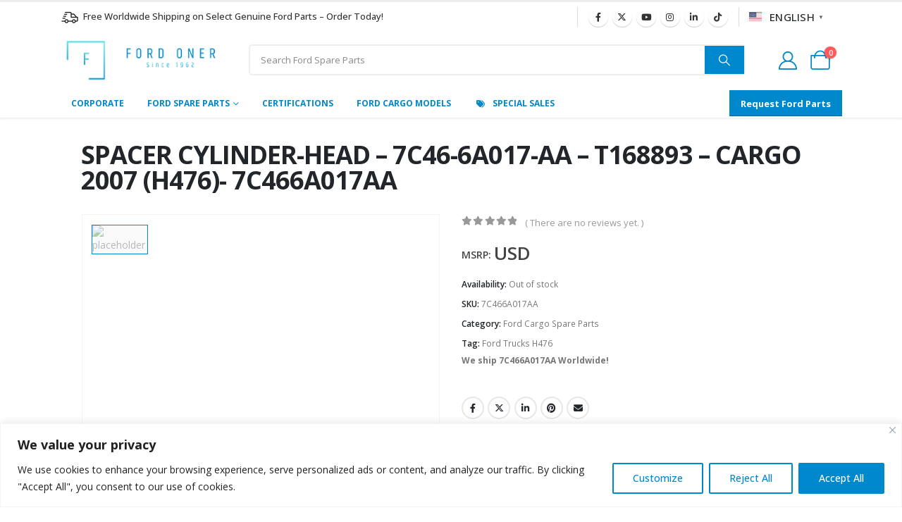

--- FILE ---
content_type: text/css
request_url: https://www.fordoner.com/wp-content/themes/porto/css/part/footer-legacy.css?ver=7.7.2
body_size: 9
content:
.footer-top .widget:last-child{margin-bottom:0}.footer .widget.contact-info .contact-details strong{font-weight:400}#footer .footer-main>.container{padding-top:4.75rem;padding-bottom:2.4rem}#footer .footer-bottom .container{display:flex;align-items:center;justify-content:space-between}@media (max-width:991px){#footer .footer-bottom .container{display:block}}#footer .footer-bottom .container>div{flex:1}@media (max-width:991px){#footer .footer-bottom .container>div{padding:10px 0;text-align:left}}#footer .footer-bottom .footer-left{padding:10px 8px 10px 0;text-align:left}#footer .footer-bottom .footer-center{padding:10px 8px;text-align:center}#footer .footer-bottom .footer-right{padding:10px 0 10px 8px;text-align:right}#footer .footer-bottom .widget{display:inline-block;margin:0}@media (max-width:991px){#footer .footer-bottom .widget{display:block;margin-top:5px}}#footer .footer-bottom .widget>div>ul,#footer .footer-bottom .widget>ul{border-width:0}#footer .footer-bottom .widget>div>ul li,#footer .footer-bottom .widget>ul li{border-width:0}#footer .footer-bottom .widget_nav_menu ul{margin:0}#footer .footer-bottom .widget_nav_menu ul li{display:inline-block;padding:0 8px}#footer .footer-bottom .widget_nav_menu ul li:last-child{padding-right:0}#footer .footer-bottom .widget_nav_menu ul li:before{margin-left:0;border:none;width:auto;height:auto}#footer .footer-bottom .footer-left{}#footer .footer-bottom .footer-left .widget{margin-right:calc(var(--porto-column-spacing) + 5px)}@media (max-width:991px){#footer .footer-bottom .footer-left .widget{margin-right:0}}#footer .footer-bottom .footer-right{}#footer .footer-bottom .footer-right .widget{margin-left:calc(var(--porto-column-spacing) + 5px)}@media (max-width:991px){#footer .footer-bottom .footer-right .widget{margin-left:0}}#footer .footer-bottom .tooltip{display:none!important}.footer-wrapper.fixed #footer .footer-bottom,.footer-wrapper.simple #footer .footer-bottom{padding:0}.footer-wrapper.fixed #footer .footer-bottom .logo,.footer-wrapper.simple #footer .footer-bottom .logo{display:none}@media (max-width:991px){.footer-wrapper.fixed #footer .footer-bottom .footer-center,.footer-wrapper.simple #footer .footer-bottom .footer-center{display:none}}@media (max-width:575px){.footer-wrapper.fixed #footer .footer-bottom .footer-right,.footer-wrapper.simple #footer .footer-bottom .footer-right{display:none}.footer-wrapper.fixed #footer .footer-bottom .footer-left,.footer-wrapper.simple #footer .footer-bottom .footer-left{text-align:center}}.footer-wrapper .post-item-small h5{font-size:inherit}